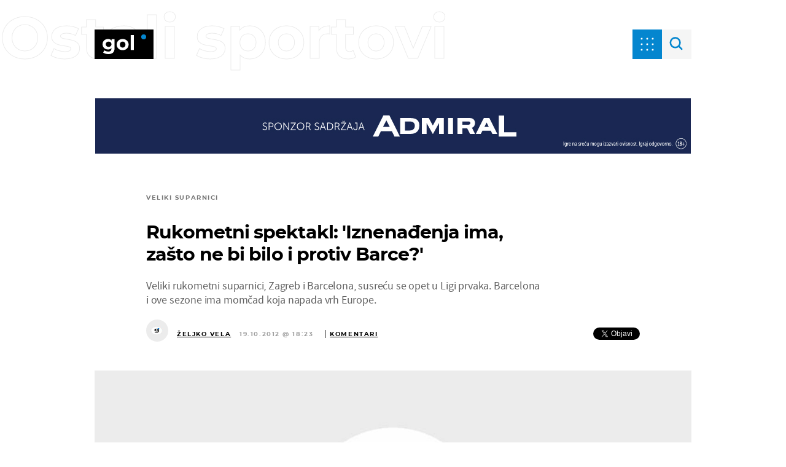

--- FILE ---
content_type: image/svg+xml
request_url: https://gol.dnevnik.hr/static/hr/cms/gol_2020/img/icons/close.svg
body_size: -339
content:
<svg width="48" height="48" viewBox="0 0 48 48" fill="none" xmlns="http://www.w3.org/2000/svg">
<rect x="13.5" y="13.5" width="3" height="3" rx="1.5" fill="white"/>
<rect x="18" y="18" width="3" height="3" rx="1.5" fill="white"/>
<rect x="31.5" y="13.5" width="3" height="3" rx="1.5" fill="white"/>
<rect x="18" y="27" width="3" height="3" rx="1.5" fill="white"/>
<rect x="22.5" y="22.5" width="3" height="3" rx="1.5" fill="white"/>
<rect x="27" y="18" width="3" height="3" rx="1.5" fill="white"/>
<rect x="13.5" y="31.5" width="3" height="3" rx="1.5" fill="white"/>
<rect x="27" y="27" width="3" height="3" rx="1.5" fill="white"/>
<rect x="31.5" y="31.5" width="3" height="3" rx="1.5" fill="white"/>
</svg>
